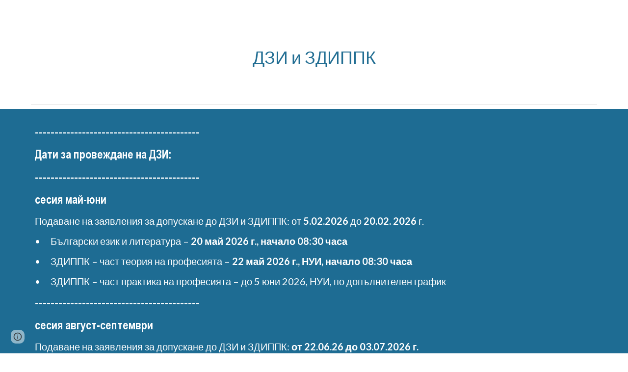

--- FILE ---
content_type: text/css; charset=utf-8
request_url: https://fonts.googleapis.com/css?family=Arial%20Narrow%3Ai%2Cbi%2C700%2C400&display=swap
body_size: 44
content:
/* cyrillic */
@font-face {
  font-family: 'Arial Narrow';
  font-style: italic;
  font-weight: 400;
  font-display: swap;
  src: url(https://fonts.gstatic.com/l/font?kit=XRXN3ISEjEpJMsiWU7T2CbzdcyoELHZIZzsX&skey=5567152895ef06be&v=v18) format('woff2');
  unicode-range: U+0301, U+0400-045F, U+0490-0491, U+04B0-04B1, U+2116;
}
/* greek */
@font-face {
  font-family: 'Arial Narrow';
  font-style: italic;
  font-weight: 400;
  font-display: swap;
  src: url(https://fonts.gstatic.com/l/font?kit=XRXN3ISEjEpJMsiWU7T2CbzdcyoDLHZIZzsX&skey=5567152895ef06be&v=v18) format('woff2');
  unicode-range: U+0370-0377, U+037A-037F, U+0384-038A, U+038C, U+038E-03A1, U+03A3-03FF;
}
/* latin-ext */
@font-face {
  font-family: 'Arial Narrow';
  font-style: italic;
  font-weight: 400;
  font-display: swap;
  src: url(https://fonts.gstatic.com/l/font?kit=XRXN3ISEjEpJMsiWU7T2CbzdcyoOLHZIZzsX&skey=5567152895ef06be&v=v18) format('woff2');
  unicode-range: U+0100-02BA, U+02BD-02C5, U+02C7-02CC, U+02CE-02D7, U+02DD-02FF, U+0304, U+0308, U+0329, U+1D00-1DBF, U+1E00-1E9F, U+1EF2-1EFF, U+2020, U+20A0-20AB, U+20AD-20C0, U+2113, U+2C60-2C7F, U+A720-A7FF;
}
/* latin */
@font-face {
  font-family: 'Arial Narrow';
  font-style: italic;
  font-weight: 400;
  font-display: swap;
  src: url(https://fonts.gstatic.com/l/font?kit=XRXN3ISEjEpJMsiWU7T2CbzdcyoALHZIZzsX&skey=5567152895ef06be&v=v18) format('woff2');
  unicode-range: U+0000-00FF, U+0131, U+0152-0153, U+02BB-02BC, U+02C6, U+02DA, U+02DC, U+0304, U+0308, U+0329, U+2000-206F, U+20AC, U+2122, U+2191, U+2193, U+2212, U+2215, U+FEFF, U+FFFD;
}
/* cyrillic */
@font-face {
  font-family: 'Arial Narrow';
  font-style: italic;
  font-weight: 700;
  font-display: swap;
  src: url(https://fonts.gstatic.com/l/font?kit=XRXO3ISEjEpJMsiWU7T2CbzdcyK7CWNhRTY9iI7f&skey=f06172068b80a21f&v=v18) format('woff2');
  unicode-range: U+0301, U+0400-045F, U+0490-0491, U+04B0-04B1, U+2116;
}
/* greek */
@font-face {
  font-family: 'Arial Narrow';
  font-style: italic;
  font-weight: 700;
  font-display: swap;
  src: url(https://fonts.gstatic.com/l/font?kit=XRXO3ISEjEpJMsiWU7T2CbzdcyK7CWNmRTY9iI7f&skey=f06172068b80a21f&v=v18) format('woff2');
  unicode-range: U+0370-0377, U+037A-037F, U+0384-038A, U+038C, U+038E-03A1, U+03A3-03FF;
}
/* latin-ext */
@font-face {
  font-family: 'Arial Narrow';
  font-style: italic;
  font-weight: 700;
  font-display: swap;
  src: url(https://fonts.gstatic.com/l/font?kit=XRXO3ISEjEpJMsiWU7T2CbzdcyK7CWNrRTY9iI7f&skey=f06172068b80a21f&v=v18) format('woff2');
  unicode-range: U+0100-02BA, U+02BD-02C5, U+02C7-02CC, U+02CE-02D7, U+02DD-02FF, U+0304, U+0308, U+0329, U+1D00-1DBF, U+1E00-1E9F, U+1EF2-1EFF, U+2020, U+20A0-20AB, U+20AD-20C0, U+2113, U+2C60-2C7F, U+A720-A7FF;
}
/* latin */
@font-face {
  font-family: 'Arial Narrow';
  font-style: italic;
  font-weight: 700;
  font-display: swap;
  src: url(https://fonts.gstatic.com/l/font?kit=XRXO3ISEjEpJMsiWU7T2CbzdcyK7CWNlRTY9iI7f&skey=f06172068b80a21f&v=v18) format('woff2');
  unicode-range: U+0000-00FF, U+0131, U+0152-0153, U+02BB-02BC, U+02C6, U+02DA, U+02DC, U+0304, U+0308, U+0329, U+2000-206F, U+20AC, U+2122, U+2191, U+2193, U+2212, U+2215, U+FEFF, U+FFFD;
}
/* cyrillic */
@font-face {
  font-family: 'Arial Narrow';
  font-style: normal;
  font-weight: 400;
  font-display: swap;
  src: url(https://fonts.gstatic.com/l/font?kit=XRXT3ISEjEpJMsiWU7T2CbzdchoCJnFqZQ&skey=4c60fa556950fb05&v=v18) format('woff2');
  unicode-range: U+0301, U+0400-045F, U+0490-0491, U+04B0-04B1, U+2116;
}
/* greek */
@font-face {
  font-family: 'Arial Narrow';
  font-style: normal;
  font-weight: 400;
  font-display: swap;
  src: url(https://fonts.gstatic.com/l/font?kit=XRXT3ISEjEpJMsiWU7T2CbzddRoCJnFqZQ&skey=4c60fa556950fb05&v=v18) format('woff2');
  unicode-range: U+0370-0377, U+037A-037F, U+0384-038A, U+038C, U+038E-03A1, U+03A3-03FF;
}
/* latin-ext */
@font-face {
  font-family: 'Arial Narrow';
  font-style: normal;
  font-weight: 400;
  font-display: swap;
  src: url(https://fonts.gstatic.com/l/font?kit=XRXT3ISEjEpJMsiWU7T2CbzdeBoCJnFqZQ&skey=4c60fa556950fb05&v=v18) format('woff2');
  unicode-range: U+0100-02BA, U+02BD-02C5, U+02C7-02CC, U+02CE-02D7, U+02DD-02FF, U+0304, U+0308, U+0329, U+1D00-1DBF, U+1E00-1E9F, U+1EF2-1EFF, U+2020, U+20A0-20AB, U+20AD-20C0, U+2113, U+2C60-2C7F, U+A720-A7FF;
}
/* latin */
@font-face {
  font-family: 'Arial Narrow';
  font-style: normal;
  font-weight: 400;
  font-display: swap;
  src: url(https://fonts.gstatic.com/l/font?kit=XRXT3ISEjEpJMsiWU7T2CbzddhoCJnFqZQ&skey=4c60fa556950fb05&v=v18) format('woff2');
  unicode-range: U+0000-00FF, U+0131, U+0152-0153, U+02BB-02BC, U+02C6, U+02DA, U+02DC, U+0304, U+0308, U+0329, U+2000-206F, U+20AC, U+2122, U+2191, U+2193, U+2212, U+2215, U+FEFF, U+FFFD;
}
/* cyrillic */
@font-face {
  font-family: 'Arial Narrow';
  font-style: normal;
  font-weight: 700;
  font-display: swap;
  src: url(https://fonts.gstatic.com/l/font?kit=XRXM3ISEjEpJMsiWU7T2CbzVzT8XD1NnTzEfig&skey=268f87f5919ff7cb&v=v18) format('woff2');
  unicode-range: U+0301, U+0400-045F, U+0490-0491, U+04B0-04B1, U+2116;
}
/* greek */
@font-face {
  font-family: 'Arial Narrow';
  font-style: normal;
  font-weight: 700;
  font-display: swap;
  src: url(https://fonts.gstatic.com/l/font?kit=XRXM3ISEjEpJMsiWU7T2CbzVzT8XCFNnTzEfig&skey=268f87f5919ff7cb&v=v18) format('woff2');
  unicode-range: U+0370-0377, U+037A-037F, U+0384-038A, U+038C, U+038E-03A1, U+03A3-03FF;
}
/* latin-ext */
@font-face {
  font-family: 'Arial Narrow';
  font-style: normal;
  font-weight: 700;
  font-display: swap;
  src: url(https://fonts.gstatic.com/l/font?kit=XRXM3ISEjEpJMsiWU7T2CbzVzT8XBVNnTzEfig&skey=268f87f5919ff7cb&v=v18) format('woff2');
  unicode-range: U+0100-02BA, U+02BD-02C5, U+02C7-02CC, U+02CE-02D7, U+02DD-02FF, U+0304, U+0308, U+0329, U+1D00-1DBF, U+1E00-1E9F, U+1EF2-1EFF, U+2020, U+20A0-20AB, U+20AD-20C0, U+2113, U+2C60-2C7F, U+A720-A7FF;
}
/* latin */
@font-face {
  font-family: 'Arial Narrow';
  font-style: normal;
  font-weight: 700;
  font-display: swap;
  src: url(https://fonts.gstatic.com/l/font?kit=XRXM3ISEjEpJMsiWU7T2CbzVzT8XC1NnTzEfig&skey=268f87f5919ff7cb&v=v18) format('woff2');
  unicode-range: U+0000-00FF, U+0131, U+0152-0153, U+02BB-02BC, U+02C6, U+02DA, U+02DC, U+0304, U+0308, U+0329, U+2000-206F, U+20AC, U+2122, U+2191, U+2193, U+2212, U+2215, U+FEFF, U+FFFD;
}
